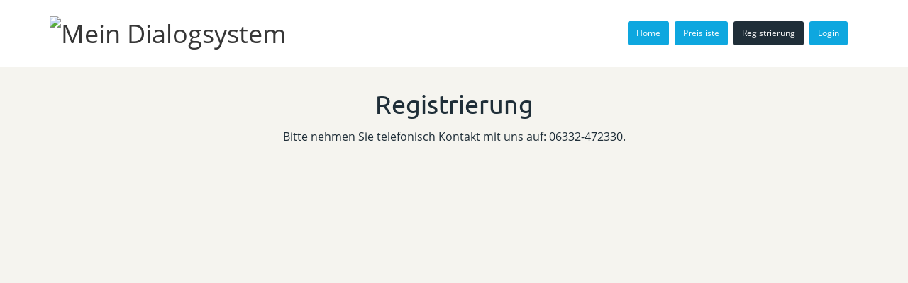

--- FILE ---
content_type: text/html; charset=utf-8
request_url: http://www.meindialogsystem.de/Registrierung
body_size: 4620
content:

<!DOCTYPE html>
<html lang="de">
    <head><meta http-equiv="Content-Type" content="text/html; charset=utf-8" /><meta charset="utf-8" /><meta name="viewport" content="width=device-width, initial-scale=1.0" /><title>
	Registrierung
</title>
        <!-- Placeholder für die Meta-Tags der Webseite -->
        
            <meta name="language" content="de" />
            <meta name="title" content="Mein Dialogsystem" />
            <meta name="description" content="Umsetzung von digitalen Kommunikationsstrategien mit der Kundenmanagement-Anwendung Mein Dialogsystem" />
            <meta name="keywords" content="Digitale Kommunikationsstrategie, CRM, digitales Kundenmanagement, Dialogsystem, Mein Dialogsystem, digitaler Kundenordner, Berater-Intranet, Produktratgeber-Extranet, Kundendaten, Kommunikation, Kommunikationsdaten, LomaNet, Oliver Reinking, Philipp Reinking" />
            <meta name="author" content="Oliver Reinking" />
            <meta property="fb:app_id" content="424248104603436" />
            <meta property="og:locale" content="de_DE">
            <meta property="og:type" content="website">
            <meta property="og:title" content="Mein Dialogsystem">
            <meta property="og:description" content="Umsetzung von digitalen Kommunikationsstrategien mit der Kundenmanagement-Anwendung Mein Dialogsystem">
            <meta property="og:image" content="http://www.meindialogsystem.de/Design/Bilder/DigitalesKundenmanagement_Schreibtisch.jpg">
            <meta property="og:url" content="http://www.meindialogsystem.de/Startseite/" />
            <!-- Twitter -->
            <meta name="twitter:card" content="Übersicht" />
            <meta name="twitter:site" content="@OliverReinking" />
            <meta name="twitter:creator" content="@OliverReinking">
            <meta name="twitter:title" content="Mein Dialogsystem" />
            <meta name="twitter:description" content="Umsetzung von digitalen Kommunikationsstrategien mit der Kundenmanagement-Anwendung Mein Dialogsystem" />
            <meta name="twitter:image" content="http://www.meindialogsystem.de/Design/Bilder/DigitalesKundenmanagement_Schreibtisch.jpg" />
            <!-- Goolge+ -->
            <meta itemprop="name" content="Mein Dialogsystem">
            <meta itemprop="description" content="Umsetzung von digitalen Kommunikationsstrategien mit der Kundenmanagement-Anwendung Mein Dialogsystem">
            <meta itemprop="image" content="http://www.meindialogsystem.de/Design/Bilder/DigitalesKundenmanagement_Schreibtisch.jpg">
        
        <!-- Placeholder für die Meta-Tags eines Artikels -->
        
        <!-- CSS Files des Corlate-Design -->
        <link href="http://www.meindialogsystem.de/Content/css/bootstrap.min.css" rel="stylesheet" />
        <link href="http://www.meindialogsystem.de/Content/css/font-awesome.css" rel="stylesheet" />
        <link href="http://www.meindialogsystem.de/Content/css/animate.min.css" rel="stylesheet" />
        <link href="http://www.meindialogsystem.de/Content/css/prettyPhoto.css" rel="stylesheet" />
        <link href="http://www.meindialogsystem.de/Content/css/main.css" rel="stylesheet" />
        <link href="http://www.meindialogsystem.de/Content/css/responsive.css" rel="stylesheet" />
        <!-- CSS von Oliver Reinking -->
        <link href="http://www.meindialogsystem.de/Content/css/modifikation_corlate_v2.css" rel="stylesheet" />
        <!-- Placeholder für spezielle CSS-Dateien einer Seite -->
        

        <!-- Favicon and touch icons -->
        <link rel="shortcut icon" href="http://www.meindialogsystem.de/Design/Bilder/ico/favicon.ico" />
        <link rel="apple-touch-icon-precomposed" sizes="144x144" href="http://www.meindialogsystem.de/Design/Bilder/ico/favicon-144.png" />
        <link rel="apple-touch-icon-precomposed" sizes="114x114" href="http://www.meindialogsystem.de/Design/Bilder/ico/favicon-114.png" />
        <link rel="apple-touch-icon-precomposed" sizes="72x72" href="http://www.meindialogsystem.de/Design/Bilder/ico/favicon-72.png" />
        <link rel="apple-touch-icon-precomposed" href="http://www.meindialogsystem.de/Design/Bilder/ico/favicon-57.png" />
        <!-- Mixpanel -->
        <meta name="description" content="Registrierung zur Anwendung Mein Dialogsystem - eine Kundenmanagement-Anwendung: einfach und genial. Probieren Sie noch heute webbasiertes Kundenmanagement (CRM) aus. Mit dem Dialogystem." /><meta name="keywords" content="Kundenmanagement (CRM) Mein Dialogsystem - Registrierung" /></head>
    <body class="homepage">
        <form method="post" action="./Registrierung" id="form1">
<div class="aspNetHidden">
<input type="hidden" name="__VIEWSTATE" id="__VIEWSTATE" value="/[base64]/[base64]" />
</div>

<div class="aspNetHidden">

	<input type="hidden" name="__VIEWSTATEGENERATOR" id="__VIEWSTATEGENERATOR" value="8D85E4D4" />
</div>
            <!--
            ======
            HEADER
            ======
            -->
            <header id="header">
                <nav class="navbar navbar-inverse" role="banner">
                    <div class="container">
                        <div class="navbar-header">
                            <button type="button" class="navbar-toggle" data-toggle="collapse" data-target=".navbar-collapse">
                                <span class="sr-only">Toggle navigation</span>
                                <span class="icon-bar"></span>
                                <span class="icon-bar"></span>
                                <span class="icon-bar"></span>
                            </button>
                            <a class="navbar-brand" href="http://www.meindialogsystem.de/Startseite" title="Die webbasierte Anwendung Mein Dialogsystem">
                                <img src="http://www.meindialogsystem.de/Design/Logos/Logo_MeinDialogsystem.png" alt="Mein Dialogsystem" title="Mein Dialogsystem" height="50"/>
                            </a>
                        </div>
                        <div class="collapse navbar-collapse navbar-right">
                            <ul class="nav navbar-nav">
                                <li id="li_Home" class=""><a href="http://www.meindialogsystem.de/Startseite" id="Link_Startseite" title="Startseite">Home</a></li>
                                <li id="li_Preisliste" class=""><a href="http://www.meindialogsystem.de/Preisliste/Preisuebersicht" id="Link_Preisliste" title="Die Preisliste">Preisliste</a></li>
                                
                                <li id="li_Bestellen" class="active"><a href="http://www.meindialogsystem.de/Registrierung" id="Link_Register" title="Zur Registrierung">Registrierung</a></li>
                                <li id="li_Login" class=""><a href="https://ssl.meinkundenordner.de/Berater/Login" target="_blank" title="Zum Login">Login</a></li>
                            </ul>
                        </div>
                    </div><!--/.container-->
                </nav><!--/nav-->
                
            </header>
            
    <section class="mds_isabelline">
        <div class="container">
            <div class="center" style="height: 600px;">
                <h2>Registrierung</h2>
                <p class="lead">Bitte nehmen Sie telefonisch Kontakt mit uns auf: 06332-472330.</p>
            </div>

            
        </div>
    </section>

            
            
            <!--
            =================
            FOOTER-Navigation
            =================
            -->
            <div id="Panel_FooterNavigation">
	
                <section id="bottom" class="noprint">
                    <div class="container">
                        <div class="row">
                            <div class="col-md-6 col-sm-6">
                                <div class="widget">
                                    <h3 class="text-center">LomaNet</h3>
                                    <ul>
                                        <li class="text-center"><a id="HyperLink_Startseite" href="http://www.meindialogsystem.de/Startseite">Home</a></li>
                                        <li class="text-center"><a id="HyperLink_UeberUns" href="http://www.meindialogsystem.de/WirUeberUns">Wir über uns</a></li>
                                        <li class="text-center"><a id="HyperLink_OliverReinking" href="http://www.meindialogsystem.de/OliverReinking">Oliver Reinking</a></li>
                                        <li class="text-center"><a id="HyperLink_Impressum" href="http://www.meindialogsystem.de/Impressum">Impressum</a></li>
                                        <li class="text-center"><a id="HyperLink_Datenschutz" href="http://www.meindialogsystem.de/Datenschutz">Datenschutz</a></li>
                                    </ul>
                                </div>
                            </div>
                            <div class="col-md-6 col-sm-6">
                                <div class="widget">
                                    <h3 class="text-center">Mein Dialogsystem</h3>
                                    <ul>
                                        <li class="text-center"><a id="HyperLink_Informationen" href="http://www.meindialogsystem.de/Dialogsystem/Information">Informationen</a></li>
                                        <li class="text-center"><a id="HyperLink_Kommunikationsstrategie" href="http://www.meindialogsystem.de/Kommunikationsstrategien/Uebersicht">Digitalisierungsbeispiele</a></li>
                                        <li class="text-center"></li>
                                        <li class="text-center"><a id="HyperLink_AGB" href="http://www.meindialogsystem.de/AGB-Dialogsystem_V5.pdf" target="_blank">AGB</a></li>
                                        <li class="text-center"><a href="https://ssl.meinkundenordner.de/Version/MEV" type="button" target="_blank">Version 9.03</a></li>
                                    </ul>
                                </div>
                            </div>
                            
                        </div>
                        <!-- hier mit wow, ansonsten geht der Pfeil nach oben nicht -->
                        <div class="row" data-wow-duration="300ms" data-wow-delay="300ms">
                            <div class="col-md-offset-10 col-md-2">
                                <p class="back-top">
                                    <a href="#top"><span>&nbsp;</span></a>
                                </p>
                            </div>
                        </div>
                    </div>
                </section>
            
</div>
            <!--
            ======
            FOOTER
            ======
            -->
            <footer id="footer">
                <div class="container">
                    <div class="row">
                        <div class="col-xs-12 col-md-3 text-left">
                            <a href="http://www.lomanet.de" target="_blank" class="link_lomanet"><img src="http://www.meindialogsystem.de/Design/Logos/lomanet_white_250x64.png" alt="LomaNet GmbH" width="150" /></a>
                        </div>
                        <div class="col-xs-12 col-md-3 text-left">
                            <p><a href="http://www.lomanet.de" target="_blank">LomaNet GmbH</a> </p>
                            <p>Telefon: 0 63 32 - 47 23 30</p>
                            <p>Mail: oliverreinking[at]lomanet.de</p>
                        </div>
                        <div class="col-xs-12 col-md-6 text-left copyright">
                            &copy; Copyright LomaNet GmbH (2026).<br /> 
                            Webdesign ShapeBootstrap - <a href="http://shapebootstrap.net/item/corlate-free-responsive-business-html-template/" target="_blank">www.shapebootstrap.net</a>
                            <ul class="social-share">
                                
                            </ul>
                        </div>
                    </div>
                </div> <!-- end container -->
                <!--/.container-->
            </footer>
            <!--
            =======
            SCRIPTE
            =======
            -->
            <script type="text/javascript" src="http://www.meindialogsystem.de/Content/js/jquery.js"></script>
            <script type="text/javascript" src="http://www.meindialogsystem.de/Content/js/bootstrap.min.js"></script>
            <script type="text/javascript" src="http://www.meindialogsystem.de/Content/js/jquery.prettyPhoto.js"></script>
            <script type="text/javascript" src="http://www.meindialogsystem.de/Content/js/jquery.isotope.min.js"></script>
            <script type="text/javascript" src="http://www.meindialogsystem.de/Content/js/main.js"></script>
            <script type="text/javascript" src="http://www.meindialogsystem.de/Content/js/wow.min.js"></script>

            <script type="text/javascript">
                $(document).ready(function () {
                    $('[data-toggle="tooltip"]').tooltip();
                });
            </script>

            

        </form>
    </body>
</html>


--- FILE ---
content_type: text/css
request_url: http://www.meindialogsystem.de/Content/css/modifikation_corlate_v2.css
body_size: 6932
content:
body {
  background: #fff;
  font-family: 'Open Sans', sans-serif;
  font-family: "Open Sans","Helvetica Neue",sans-serif;
  color: #1F2E38;
  font-size: 16px;
  line-height: 24px;
}

h1,
h2,
h3,
h4,
h5,
h6 {
    font-weight: 400; 
    font-family: Ubuntu,Cantarell,"Open Sans","Helvetica Neue",sans-serif;
    color:#1F2E38;
}

h1{
    font-size: 36px;
    line-height: 36px;
}
h2{
    font-size: 33px;
    line-height: 33px;
}
h3{
    font-size: 28px;
    line-height: 28px;
}
h4{
    font-size: 24px;
    line-height: 24px;
}
h5{
    font-size: 20px;
    line-height: 20px;
}
h6{
    font-size: 16px;
    line-height: 16px;
}
.center {
    padding-bottom: 20px;
}
.center h2{
    font-size: 36px;
    margin-top: 0;
    margin-bottom: 4px;
}
.nowrap {
  white-space: nowrap;
}
code {
    padding: 0;
}
/* slider background */
.slider_CRM_2017_006 {
    background-image: url(../Design/Bilder/Slider/CRM_2017_006.jpg);
}
.slider_CRM_2017_008 {
    background-image: url(../Design/Bilder/Slider/CRM_2017_008.jpg);
}
.slider_CRM_2017_019 {
    background-image: url(../Design/Bilder/Slider/CRM_2017_019.jpg);
}
.slider_CRM_2017_017 {
    background-image: url(../Design/Bilder/Slider/CRM_2017_017.jpg);
}
/* navbar */
.navbar-nav>li {
    margin-left: 8px;
    padding-top: 30px;
    padding-bottom: 30px;
    vertical-align:central;
}
.navbar {
    background: #FFFFFF;
    color: #363636;
    border-radius: 0;
    margin-bottom: 0;
    padding: 0px 0;
    padding-bottom: 0;
    font-size: 12px;
    line-height: 12px;
}
.navbar-toggle {
    background-color: #F5F3EF;
}
.navbar-nav {
    margin-top: 0px;
    margin-bottom: 0px;
    text-align: center;
}
.navbar-brand {
  padding-top: 20px;
  padding-bottom: 20px;
}
.navbar-inverse .navbar-toggle:hover,
.navbar-inverse .navbar-toggle:focus {
    background-color: #333;
    color: #fff;
}
.navbar-inverse .navbar-nav > li > a {
    color: #fff;
    background-color: #0EA7DF;
}
.navbar-inverse .navbar-nav > li > a:hover,
.navbar-inverse .navbar-nav > li > a:focus{
    color: #FFF;
    background-color: #1F2E38;
}
.navbar-inverse .navbar-brand {
    color: #363636;
    background-color: transparent;
}
.navbar-inverse .navbar-nav > .active > a,
.navbar-inverse .navbar-nav > .active > a:hover,
.navbar-inverse .navbar-nav > .active > a:focus,
.navbar-inverse .navbar-nav > .open > a,
.navbar-inverse .navbar-nav > .open > a:hover,
.navbar-inverse .navbar-nav > .open > a:focus {
    color: #fff;
    background-color: #1F2E38;
}
.navbar-inverse .navbar-nav .dropdown-menu {
    background-color: rgba(113,108,121,.85);
    -webkit-box-shadow: 0 3px 8px rgba(113,108,121, 0.125);
    -moz-box-shadow: 0 3px 8px rgba(113,108,121, 0.125);
    box-shadow: 0 3px 8px rgba(113,108,121, 0.125);
}
.navbar-inverse .navbar-nav .dropdown-menu > li > a {
    color: #fff;
}
.navbar-inverse .navbar-nav .dropdown-menu > li:hover > a,
.navbar-inverse .navbar-nav .dropdown-menu > li:focus > a,
.navbar-inverse .navbar-nav .dropdown-menu > li.active > a {
    color: #fff;
    background-color: #716C79;
}
a {
    color: #0EA7DF;
}
.center-pills {
    display: inline-block;
}
.nav-pills > li.active > a, 
.nav-pills > li.active > a:hover, 
.nav-pills > li.active > a:focus {
    background-color: #1F2E38;
}
.nav>li>a {
    font-size: 12px;
    line-height: 12px;
    color: #fff;
    background-color: #0EA7DF;
}
.nav-tabs>li.active>a:after {
    border-width: 20px 22px;
 }
.nav>li>a:hover, 
.nav>li>a:focus,
a:hover, 
a:focus {
    color: #FFFFFF;
    background-color: #1F2E38;
}
/* text-left */
.text-left {
  text-align:left;
  color: #FFFFFF;
  font-size: 12px;
  font-style:normal;
  margin:0;
}
/* text-right */
.text-right {
  text-align:right;
  color: #FFFFFF;
  font-size: 12px;
  font-style:normal;
  margin:0;
}
/* Farben */
.bg_color_isabelline,
.bg_color_moonstone,
.bg_color_cerulean,
.bg_color_cerulean_heller,
.bg_color_lavender,
.bg_color_junglegreen,
.bg_color_01_landingpage,
.bg_color_02_landingpage,
.well {
    min-height:20px;
    padding:20px;
    margin-bottom:20px;
    background-color:#f5f5f5;
    border:1px solid #e3e3e3;
    border-radius:4px;
    -webkit-box-shadow:inset 0 1px 1px rgba(0,0,0,0.05);
    box-shadow:inset 0 1px 1px rgba(0,0,0,0.05)
}
.bg_color_isabelline {
    background: rgba(245,244,239,1);
}
.bg_color_moonstone {
    background: rgba(132,170,190,1);
    color: rgba(255,255,255,1);
}
.bg_color_cerulean {
    background: rgba(15,168,223,1);
}
.bg_color_cerulean_heller {
    background: rgba(98,194,231,.75);
}
.bg_color_lavender {
    background: rgba(113,108,121,1);
}
.bg_color_junglegreen {
    background: rgba(32,47,57,1);
    color: #363636;
}
.bg_color_moonstone h1,
.bg_color_moonstone h2,
.bg_color_moonstone h3,
.bg_color_moonstone h4,
.bg_color_moonstone h5,
.bg_color_moonstone h6,
.bg_color_moonstone p {
    color: rgba(255,255,255,1);
}
.bg_color_01_landingpage {
    background: rgba(15,168,223,0.55);
    background: rgba(245,244,239,1);
}
.bg_color_02_landingpage {
    background: rgba(15,168,223,0.15);
    /*background: rgba(245,244,239,1);*/
}

.bg_color_01_landingpage h1,
.bg_color_01_landingpage h2,
.bg_color_01_landingpage h3,
.bg_color_01_landingpage h4,
.bg_color_01_landingpage h5,
.bg_color_01_landingpage h6,
.bg_color_01_landingpage p,
.bg_color_01_landingpage li,
.bg_color_01_landingpage blockquote {
    color: rgba(32,47,57,1);
}
.bg_color_02_landingpage h1,
.bg_color_02_landingpage h2,
.bg_color_02_landingpage h3,
.bg_color_02_landingpage h4,
.bg_color_02_landingpage h5,
.bg_color_02_landingpage h6,
.bg_color_02_landingpage p,
.bg_color_02_landingpage li,
.bg_color_02_landingpage blockquote {
    color: rgba(32,47,57,1);
}
.landingpage_artikel h1,
.landingpage_artikel h2,
.landingpage_artikel h3,
.landingpage_artikel h4,
.landingpage_artikel h5,
.landingpage_artikel h6 {
    color: #1F2E38;
}
.landingpage_artikel .landingpage_titel {
    font-size: 30px;
    line-height: 38px;
    font-weight: 600;
    margin-top: 18px;
    margin-bottom: 18px;
}
.landingpage_artikel .landingpage_titel_2 {
    font-size: 22px;
    line-height: 28px;
    font-weight: 600;
    margin-top: 12px;
    margin-bottom: 12px;
}
.landingpage_artikel .landingpage_untertitel {
    font-size: 30px;
    line-height: 38px;
    font-weight: 500;
    margin-top: 24px;
    margin-bottom: 18px;
}
.lead,
.landingpage_artikel .landingpage_text {
    font-size: 16px;
    line-height: 24px;
    margin-top: 18px;
    margin-bottom: 18px;
}
.landingpage_artikel .landingpage_kontakt {
    font-size: 16px;
    line-height: 24px;
    padding: 4px;
    font-weight: 600;
    margin-top: 28px;
    margin-bottom: 18px;
    background-color: rgba(174,153,98,0.50);
    color: #1F2E38;
}
.landingpage_bildtitel {
    font-size: 12px;
    line-height: 14px;
    padding: 4px;
    text-align: center!important;
}
.landingpage_hinweis {
    font-size: 16px;
    line-height: 20px;
    font-family: "Courier New", "Open Sans","Helvetica Neue",sans-serif;
    color: #1F2E38;
    border: solid 1px #1F2E38;
    margin-top: 24px;
    margin-bottom: 24px;
    padding: 12px;
}
.landingpage_hinweis_titel {
    font-size: 22px;
    line-height: 30px;
    font-family: "Courier New", "Open Sans","Helvetica Neue",sans-serif;
    color: #1F2E38;
    margin-top: 4px;
}

.landingpage_artikel .landingpage_author {
    font-size: 12px;
    line-height: 18px;
    color:rgba(0,0,0,.44);
    margin-top: 12px;
    margin-bottom: 12px;
}
.landingpage_artikel .landingpage_author img{
    border: solid 1px #0EA7DF;
    margin-top: 4px;
    padding: 2px;
}
.landingpage_author a:hover {
    background:none;
}
.landingpage_author .img-circle:hover {
    background: #f2f2f2;
}
.widget_landingpage {
    font-size: 14px;
}
blockquote.zitat_landingpage {
    font-size: 18px;
    font-weight: 400;
    margin-top: 10px;
    margin-bottom: 10px;
    margin-left: 0px;
    padding-left: 12px;
    border-left: 3px solid #0EA7DF;
}
.landingpage_webinar .nav-tabs > li.active > a, 
.landingpage_webinar .nav-tabs > li.active > a:hover, 
.landingpage_webinar .nav-tabs > li.active > a:focus {
    background: #0EA7DF;
    color: #1F2E38;
}
.landingpage_webinar .nav-tabs>li.active>a:after {
    border-color: transparent transparent transparent #0EA7DF;
}
/* link_normal */
.link_normal {
    text-decoration: underline;
    color: #1F2E38;
    font-weight: bolder;
}
.link_normal:hover {
    text-decoration: none;
    background-color: #1F2E38;
    color: #F5F3EF;
}
/* btn_registrierung_startseite */
.btn_registrierung_startseite {
    font-weight: bolder;
    background: rgba(15,168,223,1);
    color: #fff;
    padding: 16px 20px;
    border-radius: 4px;
    border:none;
    margin-top: 10px;
}
.btn_registrierung_startseite:focus,
.btn_registrierung_startseite:hover {
    color: rgba(15,168,223,1);
    background: rgba(32,47,57,1);
}
/* btn_registrierung_startseite_2 */
.btn_registrierung_startseite_2 {
    font-weight: bolder;
    background: rgba(32,47,57,1);
    color: #fff;
    padding: 16px 20px;
    border-radius: 4px;
    border:none;
    margin-top: 10px;
}
.btn_registrierung_startseite_2:focus,
.btn_registrierung_startseite_2:hover {
    color: rgba(32,47,57,1);
    background: rgba(245,244,239,1);
}
/* btn_registrierung */
.btn_registrierung {
    font-weight: bolder;
    background: rgba(15,168,223,1);
    color: #fff;
    padding: 8px 20px;
    border-radius: 4px;
    border:none;
    margin-top: 10px;
}
.btn_registrierung:focus,
.btn_registrierung:hover {
    color: rgba(15,168,223,1);
    background: rgba(32,47,57,1);
}
/* btn_webinar */
.btn_webinar {
    font-weight: bolder;
    background: rgba(15,168,223,1);
    color: #fff;
    padding: 8px 20px;
    border-radius: 4px;
    border:none;
    margin-top: 10px;
}
.btn_webinar:focus,
.btn_webinar:hover {
    color: rgba(15,168,223,1);
    background: rgba(245,244,239,1);
}
/* btn_webinar_2 */
.btn_webinar_2 {
    font-weight: bolder;
    background: rgba(32,47,57,1);
    color: #fff;
    padding: 8px 20px;
    border-radius: 4px;
    border:none;
    margin-top: 10px;
}
.btn_webinar_2:focus,
.btn_webinar_2:hover {
    color: rgba(32,47,57,1);
    background: rgba(245,244,239,1);
}
/* feature-wrap*/
.feature-wrap {
  margin-top: 35px;
}
.feature-wrap i{
    font-size: 26px;
    height: 80px;
    width: 80px;
    line-height: 80px;
    background: #ffffff;
    color: #0EA7DF;
    border: 3px solid #ffffff;
    box-shadow: inset 0 0 0 5px #f2f2f2;
    -webkit-box-shadow: inset 0 0 0 5px #f2f2f2;
}
.feature-wrap i:hover {
    background: #1F2E38;
    color: #fff;
    box-shadow: inset 0 0 0 5px #F5F3EF;
    -webkit-box-shadow: inset 0 0 0 5px #F5F3EF;
    border: 3px solid #1F2E38;
}
/* Klasse formular_anmeldung_veranstaltung */
.formular_anmeldung_veranstaltung {
    padding: 12px;
    background: rgba(15,168,223,0.9);
    background-size: cover;
    color: #f2f2f2;
}
.formular_anmeldung_veranstaltung h1,
.formular_anmeldung_veranstaltung h2,
.formular_anmeldung_veranstaltung h3,
.formular_anmeldung_veranstaltung h4,
.formular_anmeldung_veranstaltung h5,
.formular_anmeldung_veranstaltung h6,
.formular_anmeldung_veranstaltung p {
    color: #f2f2f2;
  }
.formular_anmeldung_veranstaltung .alert-danger p {
    color: #363636;
}
/* Klasse info_anmeldung_veranstaltung */
.info_anmeldung_veranstaltung {
    padding: 12px;
    background: #f2f2f2;
    background-size: cover;
}
/* Klasse mds_isabelline */
.mds_isabelline {
    background: rgba(245,244,239,1);
    background-size: cover;
}
/* Klasse mds_cerulean */
.mds_cerulean {
    background: rgba(15,168,223,1);
    background-size: cover;
}
.mds_cerulean p,
.mds_cerulean li,
.mds_cerulean h2,
.mds_cerulean h3{
    color: #fff;
}
.mds_cerulean .widget_column_right_text p,
.mds_cerulean .widget_column_right_text h2,
.mds_cerulean .widget_column_right_text h3{
    color: #363636;
}
/* Klasse mds_moonstone */
.mds_moonstone {
    background: rgba(98,194,231,1);
    background-size: cover;
}
/* ID mds_junglegreen */
.mds_junglegreen {
    background: rgba(32,47,57,1);
    background-size: cover;
}
.mds_junglegreen p,
.mds_junglegreen li,
.mds_junglegreen h1,
.mds_junglegreen h2,
.mds_junglegreen h3,
.mds_junglegreen h4,
.mds_junglegreen h5,
.mds_junglegreen h6{
    color: #fff;
}
.mds_junglegreen .widget_column_right_text p,
.mds_junglegreen .widget_column_right_text h2,
.mds_junglegreen .widget_column_right_text h3{
    color: #363636;
}
#publish_date {
  background: #0EA7DF;
  border-bottom: 5px solid #03678D;
}

/* ID main-slider */
#main-slider .carousel .carousel-content {
    background: rgba(162,160,160,0.40);
    color: #ffffff;
    padding: 12px;
    border-radius: 12px;
}
#main-slider .carousel h1,
#main-slider .carousel h2 {
    color: #fff;
}
.mds_background_seminar {
    background: url(../Design/Bilder/Slider/CRM_2017_019.jpg);
    background-size: cover;
    opacity: 0.5;
}
.mds_background_seminar:hover {
    background: #1F2E38;
    opacity: 1.0;
}
.mds_background_seminar .container h2,
.mds_background_seminar .container h3,
.mds_background_seminar .container p,
.mds_background_seminar .container li {
    color: rgba(255,255,255,1);
    font-weight: bolder
}
/* id bootom */
#bottom {
    background: rgba(3,103,141,1);
    background: rgba(15,168,223,1);
    border-bottom: 1px solid #696969;
    font-size: 14px;
}
#bottom h3 {
    color: #fff;
}
#bottom ul li a {
    color: #fff;
    padding: 4px 0px;
    border-radius: 4px;
    border:none;
}
    #bottom ul li a:hover,
    #bottom ul li a:focus {
        padding: 8px 8px;
        background: rgba(32,47,57,1);
        color: #fff;
    }
/* body > section ersetzt durch section */
section {
    padding: 36px 0;
}
#contact-page {
    padding-top: 70px;
}
#services {
    background: #696969;
    background-size: cover;
}
#services p {
    color: #fff;
}
#recent-work {
    background: #83AABE;
    background-size: cover;
}

/* ========================== */
/* Klasse .top-bar-breadcrumb */
/* ========================== */
.top-bar-breadcrumb {
    color: #F3F5EF;
    padding: 5px 0;
    background: #0EA7DF;
    border-top: 1px solid #F3F5EF;
    border-bottom: 1px solid #F3F5EF;
    line-height: 40px;
}
.top-bar-breadcrumb * {
    font-size: 94%;
    color: #F3F5EF;
}
.top-bar-breadcrumb a:hover {
    color: #0EA7DF;
    padding: 5px 5px;
    background: #F3F5EF;
}

/* ======================== */
/* Klasse embed-responsive  */
/* ======================== */
.embed-responsive {
  position: relative;
  display: block;
  height: 0;
  padding: 0;
  overflow: hidden;
}
.embed-responsive .embed-responsive-item,
.embed-responsive iframe,
.embed-responsive embed,
.embed-responsive object,
.embed-responsive video {
  position: absolute;
  top: 0;
  bottom: 0;
  left: 0;
  width: 100%;
  height: 100%;
  border: 0;
}
.embed-responsive.embed-responsive-16by9 {
  padding-bottom: 56.25%;
}
.embed-responsive.embed-responsive-4by3 {
  padding-bottom: 75%;
}


/* ====================== */
/* Timeline               */
/* ====================== */
.timeline {
    list-style: none;
    padding: 20px 0 20px;
    position: relative;
}

    .timeline:before {
        top: 0;
        bottom: 0;
        position: absolute;
        content: " ";
        width: 3px;
        background-color: #eeeeee;
        left: 50%;
        margin-left: -1.5px;
    }

    .timeline > li {
        margin-bottom: 20px;
        position: relative;
    }

        .timeline > li:before,
        .timeline > li:after {
            content: " ";
            display: table;
        }

        .timeline > li:after {
            clear: both;
        }

        .timeline > li:before,
        .timeline > li:after {
            content: " ";
            display: table;
        }

        .timeline > li:after {
            clear: both;
        }

        .timeline > li > .timeline-panel {
            width: 46%;
            float: left;
            border: 1px solid #d4d4d4;
            border-radius: 2px;
            padding: 20px;
            position: relative;
            -webkit-box-shadow: 0 1px 6px rgba(0, 0, 0, 0.175);
            box-shadow: 0 1px 6px rgba(0, 0, 0, 0.175);
        }

            .timeline > li > .timeline-panel:before {
                position: absolute;
                top: 26px;
                right: -15px;
                display: inline-block;
                border-top: 15px solid transparent;
                border-left: 15px solid #ccc;
                border-right: 0 solid #ccc;
                border-bottom: 15px solid transparent;
                content: " ";
            }

            .timeline > li > .timeline-panel:after {
                position: absolute;
                top: 27px;
                right: -14px;
                display: inline-block;
                border-top: 14px solid transparent;
                border-left: 14px solid #fff;
                border-right: 0 solid #fff;
                border-bottom: 14px solid transparent;
                content: " ";
            }

        .timeline > li > .timeline-badge {
            color: #fff;
            width: 50px;
            height: 50px;
            line-height: 50px;
            font-size: 1.4em;
            text-align: center;
            position: absolute;
            top: 16px;
            left: 50%;
            margin-left: -25px;
            background-color: #999999;
            z-index: 100;
            border-top-right-radius: 50%;
            border-top-left-radius: 50%;
            border-bottom-right-radius: 50%;
            border-bottom-left-radius: 50%;
        }

        .timeline > li.timeline-inverted > .timeline-panel {
            float: right;
        }

            .timeline > li.timeline-inverted > .timeline-panel:before {
                border-left-width: 0;
                border-right-width: 15px;
                left: -15px;
                right: auto;
            }

            .timeline > li.timeline-inverted > .timeline-panel:after {
                border-left-width: 0;
                border-right-width: 14px;
                left: -14px;
                right: auto;
            }

.timeline-badge.primary {
    background-color: #2e6da4 !important;
}

.timeline-badge.success {
    background-color: #3f903f !important;
}

.timeline-badge.warning {
    background-color: #f0ad4e !important;
}

.timeline-badge.danger {
    background-color: #d9534f !important;
}

.timeline-badge.info {
    background-color: #5bc0de !important;
}

.timeline-title {
    margin-top: 0;
    color: inherit;
}

.timeline-body > p,
.timeline-body > ul {
    margin-bottom: 0;
}

.timeline-body > p + p {
    margin-top: 5px;
}

@media (max-width: 767px) {
    ul.timeline:before {
        left: 40px;
    }

    ul.timeline > li > .timeline-panel {
        width: calc(100% - 90px);
        width: -moz-calc(100% - 90px);
        width: -webkit-calc(100% - 90px);
    }

    ul.timeline > li > .timeline-badge {
        left: 15px;
        margin-left: 0;
        top: 16px;
    }

    ul.timeline > li > .timeline-panel {
        float: right;
    }

    ul.timeline > li > .timeline-panel:before {
        border-left-width: 0;
        border-right-width: 15px;
        left: -15px;
        right: auto;
    }

    ul.timeline > li > .timeline-panel:after {
        border-left-width: 0;
        border-right-width: 14px;
        left: -14px;
        right: auto;
    }
}

/* get-started */
.get-started {
  margin-top: 10px;
  padding: 10px;
}
.get-started h2 {
  margin-top: 10px;
  padding-top: 10px;
}

/* gototop und back-top */
.back-top { 
    bottom: 75px;
    /* right: 20px; */
    display: block; 
    position: fixed; 
    /* display: scroll; */
    display: none; }
.gototop a,
.back-top a { 
    width: 50px; 
    height: 50px;
    display: block; 
    text-align: center; 
    text-transform: uppercase; 
    text-decoration: none; 
    background: #555555 url(../images/up-arrow.png) no-repeat center center; 
    border-radius: 5px; /* transition */ 
    -webkit-transition: 1s;
    -moz-transition:1s;transition:1s;}
.gototop a:hover,
.back-top a:hover { 
    background-color: #AE9962 }
.gototop span,
.back-top span { 
    width: 50px; 
    height: 50px; 
    display: block; 
    border-radius: 10px; /* transition */ 
    -webkit-transition: 1s;
    -moz-transition:1s;transition:1s; }
/* veranstaltung_info */
.veranstaltung_info {
  text-align:left;
  color: #363636;
  font-size: 12px;
  font-style:normal;
  margin:0;
  margin-bottom: 12px;
}
.veranstaltung_info h3,
.veranstaltung_info h4,
.veranstaltung_info h5 {
  color: #363636;
}
.veranstaltung_info:nth-child(even) {
  padding: 12px;
  background-color: #fff;
  color: #363636;
}
.veranstaltung_info:nth-child(odd) {
  padding: 12px;
  background-color: #fff;
  color: #363636;
}
.ebook_lead {
  font-size: 18px;
  font-weight: bolder;
  color: #0EA7DF;
}
/* form-control */
.form-group .form-control{
    display:block;
    width:100%;
    height:34px;
    padding:6px 12px;
    font-size:14px;
    line-height:1.428571429;
    color:#555;
    background-color:#efefef;
    background-image:none;
    border: 1px solid #696969;
    border-radius:4px;
    -webkit-box-shadow:inset 0 1px 1px rgba(0,0,0,0.075);
    box-shadow:inset 0 1px 1px rgba(0,0,0,0.075);
    -webkit-transition:border-color ease-in-out .15s,box-shadow ease-in-out .15s;
    transition:border-color ease-in-out .15s,box-shadow ease-in-out .15s}
.form-group .form-control:focus{
    border-color:#0EA7DF;
    outline:0;
    -webkit-box-shadow:inset 0 1px 1px rgba(0,0,0,0.075),0 0 8px rgba(226,001,124,0.6);
    box-shadow:inset 0 1px 1px rgba(0,0,0,0.075),0 0 8px rgba(226,001,124,0.6)}

@media screen and (min-width:768px) {
    .modal-dialog.modal-lg {
        width: 90%;
        margin: 30px auto;
    }
}
/* Bilder im Modal zentrieren */
.modal-body > .img-responsive {
    display: block;
    margin-left: auto;
    margin-right: auto;
}
img.center {
    display: block;
    margin: 0 auto;
}
.img-rahmen {
    border: 1px solid #0EA7DF;
    padding: 4px;
}
#blog {
    margin-top: 0px;
    padding-top: 20px;
    border-top: solid 1px #F3F5EF;
    background: #fff;
}
.blog {
    margin-top: -20px;
}
#kontakt {
    padding-top: 30px;
    border-top: solid 1px #F3F5EF;
    background: #FFFFFF;
}
.information,
#information {
    padding-top: 30px;
    border-top: solid 1px #F3F5EF;
    background: #FFFFFF;
}
.navtitel h3 {
  margin-top: 20px!important;
}
#bottom .widget ul li a,
#bottom .navtitel ul li a {
    color: #FFFFFF;
    padding-top: 2px;
    padding-bottom: 2px;
    border-radius: 4px;
    border:none;
    display:block;
    width: 98%;
}
#bottom .widget ul li a:hover,
#bottom .widget ul li a:focus,
#bottom .navtitel ul li a:hover,
#bottom .navtitel ul li a:focus {
    background: rgba(32,47,57,1);
    color: #fff;
}


.widget_column_right_text {
    padding-right: 8px;
    padding-left: 8px;
    margin-bottom: 16px;
}
.newsarchiv .widget_column_right_text:first-child {
    margin-top: 24px;
}
.newsarchiv .widget_column_right_text:nth-child(even) {
    padding: 12px;
    background-color: #F5F3EF;
    color: #363636;
    border-radius:4px;
}
.newsarchiv .widget_column_right_text:nth-child(odd) {
    padding: 12px;
    background-color: #D2D2D2;
    color: #363636;
    border-radius:4px;
}
.newsarchiv .widget_column_right_text a {
    text-decoration:none;
    color: #1F2E38;
}
.newsarchiv .widget_column_right_text a:active,
.newsarchiv .widget_column_right_text a:hover {
    text-decoration:none;
    background-color: #1F2E38;
    color: #FFF;
}
/* pricing */
.pricing-area {
    padding-left: 12px;
    padding-right: 12px;
}
.pricing-area ul li,
.pricing-area .price-one,
.pricing-area .price-two,
.pricing-area .price-three,
.farbespalte1,
.farbespalte2,
.farbespalte3,
.farbespalte4,
.farbespalte5 {
    font-size: 14px;
}
.pricing-area li{
    color: #1F2E38;
}
.pricing-area p.lead,
.pricing-area p{
    color: #F5F3EF;
}
.pricing-area span {
    color: #0EA7DF;
    font-size: 14px;
}
.pricing-table .table>thead>tr>th,
.pricing-table .table>tbody>tr>th,
.pricing-table .table>tfoot>tr>th,
.pricing-table .table>thead>tr>td,
.pricing-table .table>tbody>tr>td,
.pricing-table .table>tfoot>tr>td {
    border-top: 1px solid #1F2E38;
}
.pricing-area ul li:nth-child(even){
    padding-left: 8px;
    padding-right: 8px;
}
.pricing-area .price-two img {
    position: absolute;
    right: 15px;
    top: 0;
}
.pricing-area .heading-one, 
.pricing-area .price-one .plan-action .btn-primary {
    background:#03678D;
}
.pricing-area .heading-one h2 {
    color: #fff;
}
.pricing-area .heading-two, 
.pricing-area .price-two .plan-action .btn-primary {
    background:#62C2E7;
}
.pricing-area .heading-two h2 {
    color: #fff;
}
.pricing-area .heading-three,
.pricing-area .price-three .plan-action .btn-primary {
    background:#03678D;
}
.pricing-area .heading-three h2 {
    color: #fff;
}
.pricing-area .heading-four, 
.pricing-area .price-four .plan-action .btn-primary {
    background:#0EA7DF;
    background:#62C2E7;
}
.pricing-area .heading-four h2 {
    color: #fff;
}

.film-text-center, 
.preistabelle-text-center {
  text-align: center!important;
  vertical-align: middle!important;
}
.farbespalte1 {
    background-color: #F5F3EF!important;
    color: #363636;
}
.farbespalte2 {
    background-color: #0EA7DF!important;
    color: #363636;
}
.farbespalte3 {
    background-color: #62C2E7!important;
    color: #363636;
}
.farbespalte4 {
    background-color: #0EA7DF!important;
    color: #363636;
}
.farbespalte5 {
    background-color: #62C2E7!important;
    color: #363636;
}
ul.social-share li a:hover {
    background: #fff;
    color: #0EA7DF;
}
.feature-wrap {
    margin-bottom: 40px;
}
/* ID footler */
#footer a {
    color: #fff;
}
#footer .link_lomanet:hover {
    background-color: inherit;
}
#footer a:hover {
    color: #0EA7DF;
    text-decoration: none;
}
.get-started {
    background: none repeat scroll 0 0 #f5f3ef;
}
.recent-work-wrap img {
    max-height: 200px;
}
.recent-work-wrap .overlay {
  background: #0EA7DF!important;
  color: #fff!important;
}
/* Print-Style */
@media print{
    body {
        margin: 40px;
        padding: 0;
        line-height: normal;
        word-spacing: 1px;
        letter-spacing: 0.2px;
        font: 13px Arial, Helvetica,"Lucida Grande", serif;
        color: #000;
    }
    h1,h2,h3,h4,h5,h6, p, .lead {
        font: 13px Arial, Helvetica,"Lucida Grande", serif;
    }
    .noprint, .noprint * {
        display: none !important;
    }
    #header, #footer {
        display: none !important;
    }
}
.veranstaltung_titel {
    height: 40px;
}
.veranstaltung_untertitel {
    height: 40px;
}
.veranstaltung_datum {
    height: 40px;
}
.veranstaltung_text {
    height: 240px;
    min-height: 240px;
}


--- FILE ---
content_type: application/x-javascript
request_url: http://www.meindialogsystem.de/Content/js/main.js
body_size: 1165
content:
jQuery(function($) {'use strict',

	//#main-slider
	$(function(){
		$('#main-slider.carousel').carousel({
		    interval: 8000
		});
	});


	// accordian
	$('.accordion-toggle').on('click', function(){
		$(this).closest('.panel-group').children().each(function(){
		$(this).find('>.panel-heading').removeClass('active');
		 });

	 	$(this).closest('.panel-heading').toggleClass('active');
	});

    // hide .back-top first
	$(".back-top").hide();

    // fade in .back-top
	$(function () {
	    $(window).scroll(function () {
	        if ($(this).scrollTop() > 500) {
	            $('.back-top').fadeIn();
	        } else {
	            $('.back-top').fadeOut();
	        }
	    });

	    // scroll body to 0px on click
	    $('.back-top a').click(function () {
	        $('body,html').animate({
	            scrollTop: 0
	        }, 1500);
	        return false;
	    });
	});

    //Initiat WOW JS
    new WOW().init();

	// portfolio filter
	$(window).on(function(){'use strict';
    	var $portfolio_selectors = $('.portfolio-filter >li>a');
    	var $portfolio = $('.portfolio-items');
    	$portfolio.isotope({
    		itemSelector : '.portfolio-item',
    		layoutMode : 'fitRows'
    	});
		
    	$portfolio_selectors.on('click', function(){
    		$portfolio_selectors.removeClass('active');
    		$(this).addClass('active');
    		var selector = $(this).attr('data-filter');
    		$portfolio.isotope({ filter: selector });
    		return false;
    	});
    });

	// Contact form
	var form = $('#main-contact-form');
	form.submit(function(event){
		event.preventDefault();
		var form_status = $('<div class="form_status"></div>');
		$.ajax({
			url: $(this).attr('action'),

			beforeSend: function(){
				form.prepend( form_status.html('<p><i class="fa fa-spinner fa-spin"></i> Email is sending...</p>').fadeIn() );
			}
		}).done(function(data){
			form_status.html('<p class="text-success">' + data.message + '</p>').delay(3000).fadeOut();
		});
	});

	
	//goto top
	$('.gototop').click(function(event) {
		event.preventDefault();
		$('html, body').animate({
			scrollTop: $("body").offset().top
		}, 500);
	});	

	//Pretty Photo
	$("a[rel^='prettyPhoto']").prettyPhoto({
		social_tools: false
	});	
});